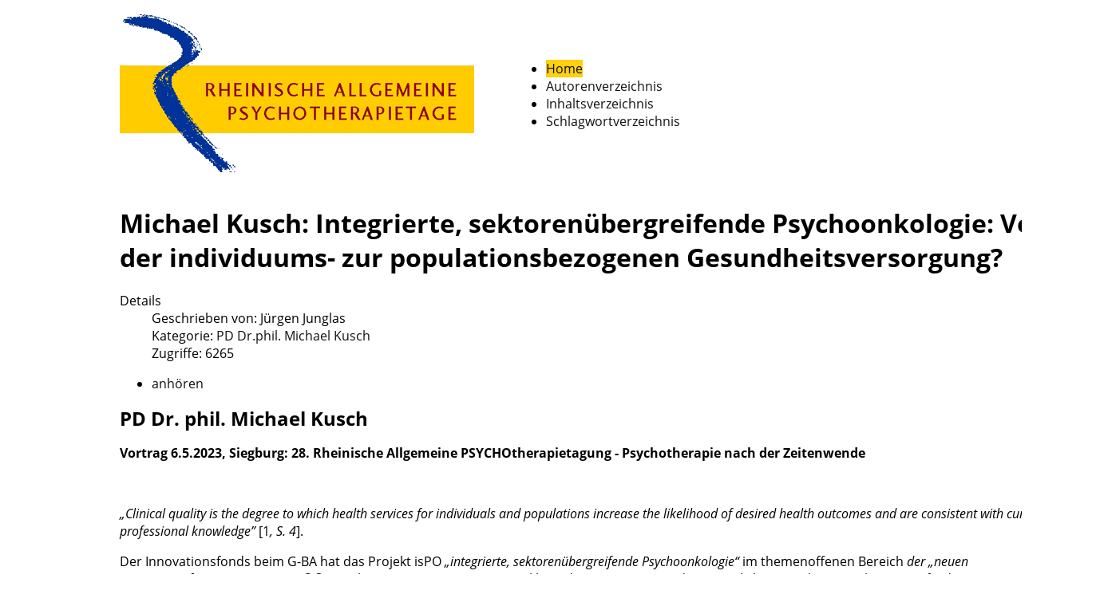

--- FILE ---
content_type: text/html; charset=utf-8
request_url: https://psychoforum.de/component/content/article/integrierte,-sektoren%C3%BCbergreifende-psychoonkologie-von-der-individuums-zur-populationsbezogenen-gesundheitsversorgung?catid=16:pd-dr-phil-michael-kusch&Itemid=101
body_size: 5854
content:
<!DOCTYPE html>
<html lang="de-de" dir="ltr">
<head>
	<meta charset="utf-8">
	<meta name="author" content="Jürgen Junglas">
	<meta name="generator" content="Joomla! - Open Source Content Management">
	<title>psychoforum – Michael Kusch: Integrierte, sektorenübergreifende Psychoonkologie: Von der individuums- zur populationsbezogenen Gesundheitsversorgung?</title>
	<link href="/favicon.ico" rel="icon" type="image/vnd.microsoft.icon">

	<link href="/media/vendor/joomla-custom-elements/css/joomla-alert.min.css?0.2.0" rel="stylesheet" />
	<link href="/components/com_sppagebuilder/assets/css/font-awesome-6.min.css?9b160b415b961aeb41b64305a23d2953" rel="stylesheet" />
	<link href="/components/com_sppagebuilder/assets/css/font-awesome-5.min.css?9b160b415b961aeb41b64305a23d2953" rel="stylesheet" />
	<link href="/components/com_sppagebuilder/assets/css/font-awesome-v4-shims.css?9b160b415b961aeb41b64305a23d2953" rel="stylesheet" />
	<link href="/components/com_sppagebuilder/assets/css/animate.min.css?9b160b415b961aeb41b64305a23d2953" rel="stylesheet" />
	<link href="/components/com_sppagebuilder/assets/css/sppagebuilder.css?9b160b415b961aeb41b64305a23d2953" rel="stylesheet" />
	<link href="/modules/mod_djmegamenu/themes/clean/css/djmegamenu.css?4.4.1.pro" rel="stylesheet" />
	<link href="https://cdnjs.cloudflare.com/ajax/libs/animate.css/4.1.1/animate.compat.min.css" rel="stylesheet" />
	<link href="/modules/mod_djmegamenu/assets/css/offcanvas.min.css?4.4.1.pro" rel="stylesheet" />
	<link href="/modules/mod_djmegamenu/mobilethemes/light/djmobilemenu.css?4.4.1.pro" rel="stylesheet" />
	<link href="https://cdnjs.cloudflare.com/ajax/libs/font-awesome/5.15.4/css/all.min.css" rel="stylesheet" />
	<link href="https://cdnjs.cloudflare.com/ajax/libs/font-awesome/5.15.4/css/v4-shims.min.css" rel="stylesheet" />
	<style>.dj-hideitem { display: none !important; }
</style>
	<style>@media(min-width: 1400px) {.sppb-row-container { max-width: 1320px; }}</style>
	<style>#dj-megamenu110 li:hover a.dj-up_a, #dj-megamenu110 li.hover a.dj-up_a, #dj-megamenu110 li.active a.dj-up_a { background: rgba(255, 207, 16, 1); }</style>
	<style>
		@media (min-width: 1280px) { #dj-megamenu110mobile { display: none; } }
		@media (max-width: 1279px) { #dj-megamenu110, #dj-megamenu110sticky, #dj-megamenu110placeholder { display: none !important; } }
	</style>
	<style>#dj-megamenu110mobile.dj-megamenu-select-light .dj-mobile-open-btn, #dj-megamenu110mobile.dj-megamenu-offcanvas-light .dj-mobile-open-btn, #dj-megamenu110mobile.dj-megamenu-accordion-light .dj-mobile-open-btn { color: rgba(255, 207, 16, 1); } #dj-megamenu110mobile.dj-megamenu-select-light .dj-mobile-open-btn:focus, #dj-megamenu110mobile.dj-megamenu-select-light:hover .dj-mobile-open-btn, #dj-megamenu110mobile.dj-megamenu-offcanvas-light .dj-mobile-open-btn:hover, #dj-megamenu110mobile.dj-megamenu-offcanvas-light .dj-mobile-open-btn:focus, #dj-megamenu110mobile.dj-megamenu-accordion-light .dj-mobile-open-btn:hover, #dj-megamenu110mobile.dj-megamenu-accordion-light .dj-mobile-open-btn:focus { background: rgba(255, 207, 16, 1); } #dj-megamenu110mobile.dj-megamenu-select-light .dj-mobile-open-btn, #dj-megamenu110mobile.dj-megamenu-offcanvas-light .dj-mobile-open-btn, #dj-megamenu110mobile.dj-megamenu-accordion-light .dj-mobile-open-btn { background: rgba(255, 255, 255, 1); } #dj-megamenu110mobile.dj-megamenu-select-light .dj-mobile-open-btn:focus, #dj-megamenu110mobile.dj-megamenu-select-light:hover .dj-mobile-open-btn, #dj-megamenu110mobile.dj-megamenu-offcanvas-light .dj-mobile-open-btn:hover, #dj-megamenu110mobile.dj-megamenu-offcanvas-light .dj-mobile-open-btn:focus, #dj-megamenu110mobile.dj-megamenu-accordion-light .dj-mobile-open-btn:hover, #dj-megamenu110mobile.dj-megamenu-accordion-light .dj-mobile-open-btn:focus { color: rgba(255, 255, 255, 1); }</style>

	<link href="/templates/seofriend-basic/assets/css/template.css" rel="stylesheet">
	<link rel="stylesheet" href="https://use.typekit.net/sdn7duv.css">
	<script src="/media/vendor/jquery/js/jquery.min.js?3.7.1"></script>
	<script src="/media/legacy/js/jquery-noconflict.min.js?647005fc12b79b3ca2bb30c059899d5994e3e34d"></script>
	<script type="application/json" class="joomla-script-options new">{"joomla.jtext":{"ERROR":"Fehler","MESSAGE":"Nachricht","NOTICE":"Hinweis","WARNING":"Warnung","JCLOSE":"Schlie\u00dfen","JOK":"OK","JOPEN":"\u00d6ffnen"},"system.paths":{"root":"","rootFull":"https:\/\/psychoforum.de\/","base":"","baseFull":"https:\/\/psychoforum.de\/"},"csrf.token":"8d387c531def04bd7b2af583c6454039"}</script>
	<script src="/media/system/js/core.min.js?37ffe4186289eba9c5df81bea44080aff77b9684"></script>
	<script src="/media/system/js/messages-es5.min.js?c29829fd2432533d05b15b771f86c6637708bd9d" nomodule defer></script>
	<script src="/media/system/js/messages.min.js?7f7aa28ac8e8d42145850e8b45b3bc82ff9a6411" type="module"></script>
	<script src="/components/com_sppagebuilder/assets/js/jquery.parallax.js?9b160b415b961aeb41b64305a23d2953"></script>
	<script src="/components/com_sppagebuilder/assets/js/sppagebuilder.js?9b160b415b961aeb41b64305a23d2953" defer></script>
	<script src="/components/com_sppagebuilder/assets/js/addons/text_block.js"></script>
	<script src="/modules/mod_djmegamenu/assets/js/jquery.djmegamenu.min.js?4.4.1.pro" defer></script>
	<script src="/modules/mod_djmegamenu/assets/js/jquery.djmobilemenu.min.js?4.4.1.pro" defer></script>
	<link rel="stylesheet preload" href="https://cdnjs.cloudflare.com/ajax/libs/animate.css/4.1.1/animate.compat.min.css" as="style">
	<link rel="stylesheet preload" href="https://cdnjs.cloudflare.com/ajax/libs/font-awesome/5.15.4/css/all.min.css" as="style">
	<link rel="stylesheet preload" href="https://cdnjs.cloudflare.com/ajax/libs/font-awesome/5.15.4/css/v4-shims.min.css" as="style">

	<script src="https://kit.fontawesome.com/9746d29d12.js" crossorigin="anonymous"></script>
</head>

<body class="mcwBody">
	<wrapper class="mcwWrapper">
		<header class="mcwHeader">
			<div class="mcwHeader01">
				
<div id="mod-custom112" class="mod-custom custom">
    <p><a href="/"><img src="/images/Content/Basics/rap-logo-444px.png" alt="rap logo 444px" width="444" height="200" /></a></p></div>

			</div>
			<div class="mcwHeader01b">
				<div class="dj-megamenu-wrapper" data-joomla4 data-tmpl="seofriend-basic">
		<ul id="dj-megamenu110" class="dj-megamenu dj-megamenu-clean dj-megamenu-wcag dj-megamenu-custom horizontalMenu  dj-fa-5" data-options='{"wrap":null,"animIn":"fadeInUp","animOut":"zoomOut","animSpeed":"normal","openDelay":"250","closeDelay":"500","event":"mouseenter","eventClose":"mouseleave","parentOpen":"0","fixed":"0","offset":"0","theme":"clean","direction":"ltr","wcag":"1","overlay":"0"}' data-trigger="1279" role="menubar" aria-label="Hauptmenü">
		<li class="dj-up itemid101 first current active" role="none"><a class="dj-up_a active " href="/"  role="menuitem"><span ><span class="title"><span class="name">Home</span></span></span></a></li><li class="dj-up itemid126" role="none"><a class="dj-up_a  " href="/autorenverzeichnis"  role="menuitem"><span ><span class="title"><span class="name">Autorenverzeichnis</span></span></span></a></li><li class="dj-up itemid127" role="none"><a class="dj-up_a  " href="/inhaltsverzeichnis"  role="menuitem"><span ><span class="title"><span class="name">Inhaltsverzeichnis</span></span></span></a></li><li class="dj-up itemid191" role="none"><a class="dj-up_a  " href="/schlagwortverzechnis"  role="menuitem"><span ><span class="title"><span class="name">Schlagwortverzeichnis</span></span></span></a></li></ul>
			<div id="dj-megamenu110mobile" class="dj-megamenu-offcanvas dj-megamenu-offcanvas-light ">
	<button class="dj-mobile-open-btn dj-fa-5" aria-label="Open mobile menu"><span class="dj-mobile-open-icon" aria-hidden="true"></span></button>
	<aside id="dj-megamenu110offcanvas" class="dj-offcanvas dj-offcanvas-light dj-offcanvas-left dj-fa-5 " data-effect="1" aria-hidden="true" aria-label="Hauptmenü">
		<div class="dj-offcanvas-top">
			<button class="dj-offcanvas-close-btn" aria-label="Close mobile menu"><span class="dj-offcanvas-close-icon" aria-hidden="true"></span></button>
		</div>
						<div class="dj-offcanvas-content">
			<ul class="dj-mobile-nav dj-mobile-light " role="menubar">
<li class="dj-mobileitem itemid-101 current active" role="none"><a class="dj-up_a  " href="/"  role="menuitem"><span class="title"><span class="name">Home</span></span></a></li><li class="dj-mobileitem itemid-126" role="none"><a class="dj-up_a  " href="/autorenverzeichnis"  role="menuitem"><span class="title"><span class="name">Autorenverzeichnis</span></span></a></li><li class="dj-mobileitem itemid-127" role="none"><a class="dj-up_a  " href="/inhaltsverzeichnis"  role="menuitem"><span class="title"><span class="name">Inhaltsverzeichnis</span></span></a></li><li class="dj-mobileitem itemid-191" role="none"><a class="dj-up_a  " href="/schlagwortverzechnis"  role="menuitem"><span class="title"><span class="name">Schlagwortverzeichnis</span></span></a></li></ul>
		</div>
			</aside>
</div>
	</div>

			</div>
			<div class="mcwHeader02">
				
			</div>
			
		</header>
    <abovemain>
                      
    </abovemain>    
	<main class="mcwMain">
			<div class="mcwMain01">
				
			</div>
			<div class="mcwMain02">
				<div id="system-message-container" aria-live="polite"></div>

				<div class="com-content-article item-page" itemscope itemtype="https://schema.org/Article">
    <meta itemprop="inLanguage" content="de-DE">
    
    
        <div class="page-header">
        <h1 itemprop="headline">
            Michael Kusch: Integrierte, sektorenübergreifende Psychoonkologie: Von der individuums- zur populationsbezogenen Gesundheitsversorgung?        </h1>
                            </div>
        
        
            <dl class="article-info text-muted">

            <dt class="article-info-term">
                            Details                    </dt>

                    <dd class="createdby" itemprop="author" itemscope itemtype="https://schema.org/Person">
    <span class="icon-user icon-fw" aria-hidden="true"></span>
                    Geschrieben von: <span itemprop="name">Jürgen Junglas</span>    </dd>
        
        
                    <dd class="category-name">
    <span class="icon-folder-open icon-fw" aria-hidden="true"></span>                        Kategorie: <a href="/component/content/category/psychoforum/pd-dr-phil-michael-kusch?Itemid=101" itemprop="genre">PD Dr.phil. Michael Kusch</a>    </dd>
        
        
        
    
            
        
                    <dd class="hits">
    <span class="icon-eye icon-fw" aria-hidden="true"></span>
    <meta itemprop="interactionCount" content="UserPageVisits:6265">
    Zugriffe: 6265</dd>
            </dl>
    
    
        
            <div class="com-content-article__links content-links">
    <ul class="com-content-article__links content-list">
                    <li class="com-content-article__link content-links-a">
                <a href="https://psychoforum.de/images/audio/RAP%202023%20PD%20Dr.%20phil.%20Michael%20Kusch.m4a" rel="nofollow">anhören </a>                </li>
                </ul>
</div>
                                    <div itemprop="articleBody" class="com-content-article__body">
        <p><strong><span style="font-size: 18pt;">PD Dr. phil. Michael Kusch</span></strong></p>
<p><span style="font-size: 12pt;"><strong>Vortrag 6.5.2023, Siegburg: 28. Rheinische Allgemeine PSYCHOtherapietagung - Psychotherapie nach der Zeitenwende</strong></span></p>
<p>&nbsp;</p>
<p><em>„Clinical quality is the degree to which health services for individuals and populations increase the likelihood of desired health outcomes and are consistent with current professional knowledge” </em>[1<em>, S. 4</em>].</p>
<p>Der Innovationsfonds beim G-BA hat das Projekt isPO <em>„integrierte, sektorenübergreifende Psychoonkologie“</em> im themenoffenen Bereich <em>der „neuen Versorgungsformen“</em> (nVF) gemäß §&nbsp;29a Abs. 1 SGB V zur Weiterentwicklung der Versorgung in der gesetzlichen Krankenversicherung gefördert [2].</p>
<p>Das Projekt diente der Umsetzung des Ziels des Nationalen Krebsplans, <em>„die onkologischen Versorgungsstrukturen und Qualitätssicherung weiterzuentwickeln“ </em>[3]<em>. </em>Die Empfehlungen der S3-Leitlinie <em>„Psychoonkologische Diagnostik, Beratung und Behandlung von erwachsenen Krebspatienten“</em> waren zu berücksichtigen [4].</p>
<p>Das isPO-Projekt wurde im Förderzeitraum von 54 Monaten, zwischen dem 01. Oktober 2017 bis zum 31. März 2022, umgesetzt. Aufbauend auf dem Versorgungsmodell der <em>„Klinischen Psychoonkologie“ </em>[5] wurde die nVF-isPO entwickelt [6]. Die nVF-isPO besteht aus dem isPO-Versorgungsprogramm (Versorgungskonzept (V1), Versorgungspfade (V2) sowie weiteren Komponenten zur Sicherstellung einer <em>„qualitativ hochwertigen psychoonkologischen Gesundheitsversorgung“ </em>in lokalen Versorgungseinrichtungen des Gesundheitswesens.</p>
<p>Der Vortrag stellt am Beispiel der nVF-isPO den Wandel der Versorgung chronisch Kranker hin zu einer populationsbezogenen Gesundheitsversorgung dar.</p>
<p>In den Fokus der Diskussion wird die Frage gestellt, was <em>„to </em><em>increase the likelihood of desired health outcomes” </em>[1] für den einzelnen <em>„Dienst-Leistungserbringer“ </em>bedeutet.</p>
<p>[1] &nbsp;&nbsp; Lohr, K.N. (1990). Medicare: A Strategy for Quality Assurance. Washington, DC: Natl. Acad. Press</p>
<p>[2]&nbsp;&nbsp;&nbsp; isPO – Integrierte, sektorenübergreifende Psychoonkologie, Projektbeschreibung. <a href="https://innovationsfonds.g-ba.de/projekte/neue-versorgungsformen/ispo-integrierte-sektorenuebergreifende-psychoonkologie.103"></a><a href="https://innovationsfonds.g-ba.de/projekte/neue-versorgungsformen/ispo-integrierte-sektorenuebergreifende-psychoonkologie.103">https://innovationsfonds.g-ba.de/projekte/neue-versorgungsformen/ispo-integrierte-sektorenuebergreifende-psychoonkologie.103</a></p>
<p>[3] &nbsp;&nbsp; Bundesministerium für Gesundheit (BMG) (2017), Nationaler Krebsplan. <a href="https://www.bundesgesundheitsministerium.de/fileadmin/Dateien/3_Downloads/N/Nationaler_Krebsplan/UEbersicht_Ziele_des_Nationalen_Krebsplans.pdf"></a><a href="https://www.bundesgesundheitsministerium.de/fileadmin/Dateien/3_Downloads/N/Nationaler_Krebsplan/UEbersicht_Ziele_des_Nationalen_Krebsplans.pdf">https://www.bundesgesundheitsministerium.de/fileadmin/Dateien/3_Downloads/N/Nationaler_Krebsplan/UEbersicht_Ziele_des_Nationalen_Krebsplans.pdf</a></p>
<p>[4] &nbsp;&nbsp; Leitlinienprogramm Onkologie (DKG, DKH, AWMF). (2014). Psychoonkologische Diagnostik, Beratung und Behandlung von erwachsenen Krebspatienten: Langfassung Version 1.1. <a href="http://leitlinienprogramm-onkologie.de/Leitlinien.7.0.html"></a><a href="http://leitlinienprogramm-onkologie.de/Leitlinien.7.0.html">http://leitlinienprogramm-onkologie.de/Leitlinien.7.0.html</a></p>
<p>[5]&nbsp;&nbsp;&nbsp; Kusch, M., Labouvie, H. &amp; Hein-Nau, B. (2013). Klinische Psychoonkologie: Heidelberg: Springer</p>
<p>[6] &nbsp;&nbsp; Kusch, M., Labouvie. H., Schiewer, V., Talalaev, N., Cwik, JC., Bussmann, S., … Hallek, M. (2022). Integrated, cross-sectoral psycho-oncology (isPO): a new form of care for newly diagnosed cancer patients in Germany. BMC Health Serv Res. 22;22(1):543.</p>
<p><em>&nbsp;</em></p>
<p><strong>PD Dr. phil. Dipl.-Psych. Michael Kusch</strong></p>
<p>Jahrgang 1959. 1981-1988 Studium der Psychologie an der Rheinischen Friedrich-Wilhelms-Universität, Bonn. 1993 Promotion am Zentrum für Klinische Psychologie und Rehabilitation der Universität, Bremen. 2003 Habilitation am Psychologischen Institut der Universität Koblenz/Landau. 2007-2011 Lehrbefugnis für Klinische Psychologie und Gesundheitspsychologie an der Fakultät für Psychologie der Ruhr-Universität Bochum. 1991 bis 1998 Leiter des Psychosozialen Dienstes am Zentrum für Kinderheilkunde der Medizinischen Einrichtungen der Universität Bonn; Abteilung für Hämatologie/Onkologie. 1999-2000 Vertretungsprofessur an der Katholischen Fachhochschule, Abteilung Köln, Fachbereich Psychologie. 2001 bis 2006 Leiter der Abteilung für Psychoonkologie am Klinikum Herford. 2006 bis 2012 Geschäftsführer des Instituts für Gesundheitsförderung und Versorgungsforschung gGmbH, Institut an der Ruhr Universität Bochum. Seit 2012 Leiter des Schwerpunktes Psychoonkologische Versorgungsforschung im Bereich Klinischen Psychoonkologie der Klinik I für Innere Medizin am Centrum für Integrierte Onkologie Aachen, Bonn, Cologne, Düsseldorf am Standort Köln. Seit 2014 Privatdozent an der Medizinischen Fakultät der Universität zu Köln.</p>
<p>&nbsp;</p>     </div>

        
                                        </div>

			</div>
	</main>
	<footer class="footer">
		<div class="mod-sppagebuilder  sp-page-builder" data-module_id="116">
	<div class="page-content">
		<section id="section-id-1673190875854" class="sppb-section mcwFooter" ><div class="sppb-row-container"><div class="sppb-row"><div class="sppb-col-md-4  " id="column-wrap-id-1673190875851"><div id="column-id-1673190875851" class="sppb-column  mcwFooter01" ><div class="sppb-column-addons"><div id="sppb-addon-wrapper-1673191432040" class="sppb-addon-wrapper  addon-root-text-block"><div id="sppb-addon-1673191432040" class="clearfix  "     ><div class="sppb-addon sppb-addon-text-block " ><h3 class="sppb-addon-title">Informationen</h3><div class="sppb-addon-content"><p><a href="/impressum">Impressum</a></p>
<p><a href="/datenschutzerklärung">Datenschutzerklärung</a></p></div></div><style type="text/css">#sppb-addon-1673191432040{
box-shadow: 0 0 0 0 #ffffff;
}#sppb-addon-1673191432040{
border-radius: 0px;
}#sppb-addon-wrapper-1673191432040{
margin-top: 0px;
margin-right: 0px;
margin-bottom: 30px;
margin-left: 0px;
}
@media (max-width: 1199.98px) {#sppb-addon-wrapper-1673191432040{}}
@media (max-width: 991.98px) {#sppb-addon-wrapper-1673191432040{}}
@media (max-width: 767.98px) {#sppb-addon-wrapper-1673191432040{}}
@media (max-width: 575.98px) {#sppb-addon-wrapper-1673191432040{}}#sppb-addon-1673191432040 .sppb-addon-title{
}
#sppb-addon-1673191432040 .sppb-addon-title{
letter-spacing: 0px;
}
@media (max-width: 1199.98px) {#sppb-addon-1673191432040 .sppb-addon-title{}}
@media (max-width: 991.98px) {#sppb-addon-1673191432040 .sppb-addon-title{}}
@media (max-width: 767.98px) {#sppb-addon-1673191432040 .sppb-addon-title{}}
@media (max-width: 575.98px) {#sppb-addon-1673191432040 .sppb-addon-title{}}</style><style type="text/css">#sppb-addon-1673191432040 .sppb-addon-text-block{
}#sppb-addon-1673191432040 .sppb-addon-text-block .sppb-addon-content{
}
@media (max-width: 1199.98px) {#sppb-addon-1673191432040 .sppb-addon-text-block .sppb-addon-content{}}
@media (max-width: 991.98px) {#sppb-addon-1673191432040 .sppb-addon-text-block .sppb-addon-content{}}
@media (max-width: 767.98px) {#sppb-addon-1673191432040 .sppb-addon-text-block .sppb-addon-content{}}
@media (max-width: 575.98px) {#sppb-addon-1673191432040 .sppb-addon-text-block .sppb-addon-content{}}</style></div></div></div></div></div><div class="sppb-col-md-4  " id="column-wrap-id-1673190875852"><div id="column-id-1673190875852" class="sppb-column " ><div class="sppb-column-addons"></div></div></div><div class="sppb-col-md-4  " id="column-wrap-id-1673190875853"><div id="column-id-1673190875853" class="sppb-column " ><div class="sppb-column-addons"></div></div></div></div></div></section><style type="text/css">.sp-page-builder .page-content #section-id-1673190875854{box-shadow:0px 0px 0px 0px #fff;}.sp-page-builder .page-content #section-id-1673190875854{padding-top:50px;padding-right:0px;padding-bottom:50px;padding-left:0px;border-radius:0px;}.sp-page-builder .page-content #section-id-1673190875854.sppb-row-overlay{border-radius:0px;}#column-id-1673190875851{border-radius:0px;}#column-wrap-id-1673190875851{max-width:33.333333333333%;flex-basis:33.333333333333%;}@media (max-width:1199.98px) {#column-wrap-id-1673190875851{max-width:33.333333333333%;flex-basis:33.333333333333%;}}@media (max-width:991.98px) {#column-wrap-id-1673190875851{max-width:100%;flex-basis:100%;}}@media (max-width:767.98px) {#column-wrap-id-1673190875851{max-width:100%;flex-basis:100%;}}@media (max-width:575.98px) {#column-wrap-id-1673190875851{max-width:100%;flex-basis:100%;}}#column-id-1673190875851 .sppb-column-overlay{border-radius:0px;}#column-id-1673190875852{border-radius:0px;}#column-wrap-id-1673190875852{max-width:33.333333333333%;flex-basis:33.333333333333%;}@media (max-width:1199.98px) {#column-wrap-id-1673190875852{max-width:33.333333333333%;flex-basis:33.333333333333%;}}@media (max-width:991.98px) {#column-wrap-id-1673190875852{max-width:100%;flex-basis:100%;}}@media (max-width:767.98px) {#column-wrap-id-1673190875852{max-width:100%;flex-basis:100%;}}@media (max-width:575.98px) {#column-wrap-id-1673190875852{max-width:100%;flex-basis:100%;}}#column-id-1673190875852 .sppb-column-overlay{border-radius:0px;}#column-id-1673190875853{border-radius:0px;}#column-wrap-id-1673190875853{max-width:33.333333333333%;flex-basis:33.333333333333%;}@media (max-width:1199.98px) {#column-wrap-id-1673190875853{max-width:33.333333333333%;flex-basis:33.333333333333%;}}@media (max-width:991.98px) {#column-wrap-id-1673190875853{max-width:100%;flex-basis:100%;}}@media (max-width:767.98px) {#column-wrap-id-1673190875853{max-width:100%;flex-basis:100%;}}@media (max-width:575.98px) {#column-wrap-id-1673190875853{max-width:100%;flex-basis:100%;}}#column-id-1673190875853 .sppb-column-overlay{border-radius:0px;}</style>	</div>
</div>
		
	</footer>
	
		
	</wrapper>	
</body>
</html>


--- FILE ---
content_type: text/css
request_url: https://psychoforum.de/templates/seofriend-basic/assets/css/template.css
body_size: 796
content:
@charset "UTF-8";
/*
 Template.css Seofriend Bascic Psychoforum from Seo Friend Ltd.
*/
html{
	
}  

body {	
	  margin: 0;
 	  -webkit-text-size-adjust: 100%;
 	  -webkit-tap-highlight-color: rgba(0, 0, 0, 0);
		font-family: open-sans,sans-serif;
		font-weight: 400;
		font-style: normal;
	
}

a {
	color: #111;
	text-decoration: none;
}
a:hover {
	color: #A70000;
}
.com-tags-tags__filter button{
    background-color: #ffcf10;
border-radius: 3px;
border: 1px #ffcf10 solid;
padding: 5px 10px;
    
}
.mod-list {
    list-style: none;
}

.mod-list li {
    background: #fde48c;
    padding: 10px;
    margin: 5px 0;
}
.com-tags-tags__filter button:hover {
    background-color: #8AFF21;
    border: 1px #8AFF21 solid;
}
.mcwBody  {
	background-color: #fff;
	
}


.mcwWrapper {
	width: 100%;
	display: -webkit-box;   /* OLD - iOS 6-, Safari 3.1-6, BB7 */
	display: -ms-flexbox;  /* TWEENER - IE 10 */
	display: -webkit-flex; /* NEW - Safari 6.1+. iOS 7.1+, BB10 */
	display: flex;
	flex-direction: column;
}

.mcwHeader {
	width: 100%;
	margin: 0 auto;
	display: -webkit-box;   /* OLD - iOS 6-, Safari 3.1-6, BB7 */
	display: -ms-flexbox;  /* TWEENER - IE 10 */
	display: -webkit-flex; /* NEW - Safari 6.1+. iOS 7.1+, BB10 */
	display: flex;
		-webkit-box-align: center;
    -webkit-flex-align: center;
    -ms-flex-align: center;
    -webkit-align-items: center;
	align-items: center;
	

	
}
.mcwHeader01{
	padding: 0 52px;
}
.mcwHeader01 img {
    max-width: 100%;
    height: auto;
}
.dj-mobile-open-btn{
    float: right;
    margin-right: 20px !important;
}
.mcwHeader01b{
	flex-grow: 2;
}
.mcwHeader01b a{
	
}
.mcwHeader02{
	
}

.mcwHeader02 img {
   
}

.mcwLogo {
	margin: 0 auto;
}

.mcwMain {
	display: flex;
	width: 100%;
	margin: 0 auto;
	flex-direction: column;
}
.mcwMain01{
	max-width: 100%;
}
.mcwMain02{
	width: 100%;
	margin: 0 auto;
	max-width: 1280px;
}
.sideLeft01{
	
}

.footer {
    background-color: #fde48c;
}

.mcwFooter {
    margin: 0 auto;
    max-width: 1280px;
}

.mcwFooter01 {
    padding: 0 50px;
}
/*LandigPage Divboxen*/


/*Top Menu*/



/*End Top Menu*/

@media (min-width: 478px){
	

}
@media (min-width: 640px){
	
 
	
}

@media (min-width: 1024px){

	
}

@media (min-width: 1280px){
	.mcwMain {
		display: flex;
		width: 100%;
		margin: 0 auto;
		flex-direction: row
}
.mcwMain01{
	width: 300px;
}
.mcwMain02{
	width: 100%;
	margin: 0 0 0 150px;
	max-width: 1280px;
	padding: 0 50px 0 0;

}
    
    .com-tags, .com-tags-tag {
    height: calc(100vh - 200px)
    }
    .mcwHeader01{
	padding: 0 50px 0 150px;
}

}
@media (min-width: 1440px){
	
	
	
}


@media (min-width: 1681px){
	
}


@media (min-width: 1920px){
	
}


@media (min-width: 2480px) {
	
}




